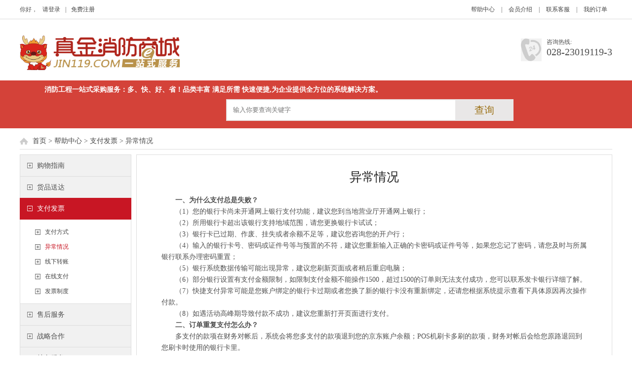

--- FILE ---
content_type: text/html;charset=GB18030
request_url: http://www.jin119.com/about/webXin_show?id=20
body_size: 12648
content:








<!DOCTYPE html PUBLIC "-//W3C//DTD XHTML 1.0 Transitional//EN" "http://www.w3.org/TR/xhtml1/DTD/xhtml1-transitional.dtd">
<html xmlns="http://www.w3.org/1999/xhtml">
  <head>
    <base href="http://www.jin119.com:80/"/>
     <title>异常情况-真金消防商城</title>    
	<meta name="keywords" content=",真金消防商城，消防商城，消防器材，消防产品，消防设备，工程材料，救援装备，五金工具，检查设备"/>
	<meta name="description" content=",真金消防商城一站式快速采购服务，产品多、质量好、省钱又省心！真正的轻松一站式采购"/>
	<link rel="stylesheet" type="text/css" href="css/help.css"/>
	<link rel="stylesheet" type="text/css" href="css/jia.css"/>
	<script type="text/javascript" src="js/jquery1.42.min.js"></script>
	<script type="text/javascript" src="js/jquery.SuperSlide.2.1.1.source.js"></script>
	<script type="text/javascript" src="js/script.js"></script>
	<style type="text/css">
<!--
.wzdy span{height:auto;  border-bottom:0px ; line-height:23px; text-align:left;}
.wzfl{display:none; }
.wzfl ul li .on {text-decoration:none; color:#c81623;}
-->
</style><script type="text/javascript">
$(document).ready(function(){
    $(".cpfl h3:eq(2)").addClass("on").next().show();
});
</script>
	</head>
  
  <body>  









<div class="login">
	  <div class="w1200"> <span class="loginfl"> 你好，<a href="login/user">请登录</a>|<a href="login/user_reg" class="red_font">免费注册</a></span> <span class="loginfr">
  <a href="about/webXin_help" title="帮助中心">帮助中心</a> | <a href="about/webXin_show?id=4">会员介绍</a> | <a href="about/webXin_show?id=1">联系客服</a> | <a href="user/dingDan_list">我的订单 </a></span>
   
  </div>
</div>
<div class="top w1200">
	<a href="/" id="logo"><img src="images/huiyuanlogo.png" width="324" height="70" /></a>
    <div class="zxrx">
    	咨询热线:
        <strong>028-23019119-3</strong>
    </div>
</div>  
  <div class="bgcolor01">
    <div class="w">
        <div class="notice-box">
          <div class="text"> 消防工程一站式采购服务：多、快、好、省！品类丰富 满足所需 快速便捷,为企业提供全方位的系统解决方案。</div>
        </div>
        <div class="search-order-box">
           <form action="about/webXin_more">
                <div class="search-box"><input type="text" name="biaoti" class="f-text" style="width:450px;" placeholder="输入你要查询关键字 "/>
                <input type="submit" class="btn-sch" value="查询"/></div>
            </form>
        </div>
    </div>
</div>
   

<div class="w1200">
	<div class="dqwz wkny_dqwz">
        	<a href="/">首页</a> > <a href="about/webXin_help">帮助中心</a> > <a href="about/webXin_more?cataid=7">支付发票</a>  > 异常情况
    </div>
	<div class="w226">
	

<div class="w226">
    	<div class="h10"></div>
    	<div class="cpfl"> 
			<h3><em></em>购物指南</h3>
			<div class="wzfl">
            	<ul>  
            	
                	<li><a  href="about/webXin_show?id=2">常见问题</a></li> 
            	
                	<li><a  href="about/webXin_show?id=5">购物流程</a></li> 
            	
                	<li><a  href="about/webXin_show?id=1">联系客服</a></li> 
            	
                	<li><a  href="about/webXin_show?id=4">会员介绍</a></li> 
            	
                	<li><a  href="about/webXin_show?id=18">公司专享</a></li>
                </ul>
            </div> 
			<h3><em></em>货品送达</h3>
			<div class="wzfl">
            	<ul>  
            	
                	<li><a  href="about/webXin_show?id=10">上门自提</a></li> 
            	
                	<li><a  href="about/webXin_show?id=9">运费政策</a></li>
                </ul>
            </div> 
			<h3><em></em>支付发票</h3>
			<div class="wzfl">
            	<ul>  
            	
                	<li><a  href="about/webXin_show?id=19">支付方式</a></li> 
            	
                	<li><a class="on" href="about/webXin_show?id=20">异常情况</a></li> 
            	
                	<li><a  href="about/webXin_show?id=21">线下转账</a></li> 
            	
                	<li><a  href="about/webXin_show?id=28">在线支付</a></li> 
            	
                	<li><a  href="about/webXin_show?id=29">发票制度</a></li>
                </ul>
            </div> 
			<h3><em></em>售后服务</h3>
			<div class="wzfl">
            	<ul>  
            	
                	<li><a  href="about/webXin_show?id=24">售后政策</a></li> 
            	
                	<li><a  href="about/webXin_show?id=27">售后申请</a></li> 
            	
                	<li><a  href="about/webXin_show?id=25">商品返回</a></li> 
            	
                	<li><a  href="about/webXin_show?id=26">退款说明</a></li>
                </ul>
            </div> 
			<h3><em></em>战略合作</h3>
			<div class="wzfl">
            	<ul>  
            	
                	<li><a  href="about/webXin_show?id=45">业务直通车</a></li>
                </ul>
            </div> 
			<h3><em></em>特色服务</h3>
			<div class="wzfl">
            	<ul>  
            	
                	<li><a  href="about/webXin_show?id=3">采购集成</a></li> 
            	
                	<li><a  href="about/webXin_show?id=22">采购服务</a></li> 
            	
                	<li><a  href="about/webXin_show?id=23">采购管控</a></li>
                </ul>
            </div>		
		</div>		 
		
		<script type="text/javascript">
			jQuery(".cpfl").slide({titCell:"h3",targetCell:"div",effect:"slideDown",trigger:"click",delayTime:300 ,triggerTime:150,defaultPlay:false,returnDefault:false});
		</script>
    </div>
    </div>    
    <div class="w964">
    	<div class="h10"></div>
    	<div class="wzbor">
        	<div class="wzdy">
            	<h1>异常情况</h1>
               
                <div class="wzdy_artcilc">
                	<p style="text-indent:28px"><strong><span style=";font-family:宋体;font-size:14px"><span style="font-family:宋体">一、为什么支付总是失败？</span></span></strong></p><p style="text-indent:28px"><span style="font-family:宋体;font-size:14px">（1）</span><span style=";font-family:宋体;font-size:14px"><span style="font-family:宋体">您的银行卡尚未开通网上银行支付功能，建议您到当地营业厅开通网上银行；</span></span></p><p style="margin-left:0;text-indent:28px"><span style=";font-family:宋体;font-size:14px"><span style="font-family:宋体">（</span>2<span style="font-family:宋体">）所用银行卡超出该银行支持地域范围，请您更换银行卡试试；</span></span></p><p style="text-indent:28px"><span style=";font-family:宋体;font-size:14px"><span style="font-family:宋体">（</span>3<span style="font-family:宋体">）银行卡已过期、作废、挂失或者余额不足等，建议您咨询您的开户行；</span></span></p><p style="text-indent:28px"><span style=";font-family:宋体;font-size:14px"><span style="font-family:宋体">（</span>4<span style="font-family:宋体">）输入的银行卡号、密码或证件号等与预置的不符，建议您重新输入正确的卡密码或证件号等，如果您忘记了密码，请您及时与所属银行联系办理密码重置；</span></span></p><p style="text-indent:28px"><span style=";font-family:宋体;font-size:14px"><span style="font-family:宋体">（</span>5<span style="font-family:宋体">）银行系统数据传输可能出现异常，建议您刷新页面或者稍后重启电脑；</span></span></p><p style="text-indent:28px"><span style=";font-family:宋体;font-size:14px"><span style="font-family:宋体">（</span>6<span style="font-family:宋体">）部分银行设置有支付金额限制，如限制支付金额不能操作</span><span style="font-family:Calibri">1500</span><span style="font-family:宋体">，超过</span><span style="font-family:Calibri">1500</span><span style="font-family:宋体">的订单则无法支付成功，您可以联系发卡银行详细了解。</span></span></p><p style="text-indent:28px"><span style=";font-family:宋体;font-size:14px"><span style="font-family:宋体">（</span>7<span style="font-family:宋体">）快捷支付异常可能是您账户绑定的银行卡过期或者您换了新的银行卡没有重新绑定，还请您根据系统提示查看下具体原因再次操作付款。</span></span></p><p style="text-indent:28px"><span style=";font-family:宋体;font-size:14px"><span style="font-family:宋体">（</span>8<span style="font-family:宋体">）如遇活动高峰期导致付款不成功，建议您重新打开页面进行支付。</span></span></p><p style="text-indent:28px"><strong><span style="font-family: 宋体; font-size: 14px;">二、订单重复支付怎么办？</span></strong><br/></p><p style="text-indent:28px"><span style=";font-family:宋体;font-size:14px"><span style="font-family:宋体">多支付的款项在财务对帐后，系统会将您多支付的款项退到您的京东账户余额；</span>POS<span style="font-family:宋体">机刷卡多刷的款项，财务对帐后会给您原路退回到您刷卡时使用的银行卡里。</span></span></p><p style="text-indent:28px"><span style=";font-family:宋体;font-size:14px"><span style="font-family:宋体">在线支付时提示有</span>“超过限额”，该怎么办？</span></p><p style="text-indent:28px"><span style=";font-family:宋体;font-size:14px"><span style="font-family:宋体">普通银行卡（储蓄卡</span>/<span style="font-family:宋体">信用卡）设置有支付上限，超过支付限额您将无法支付，您可以拨打相关银行支付卡电话，提高支付限额将钱分批存入支付平台进行支付。</span></span></p><p style="text-indent:28px"><strong><span style=";font-family:宋体;font-size:14px">三、</span><span style="font-family: 宋体; font-size: 14px; text-align: justify;">货到付款已支付金额，为何配送还要收取钱款？</span></strong></p><p style="text-indent:28px;text-align:justify;text-justify:inter-ideograph"><span style=";font-family:宋体;font-size:14px"><span style="font-family:宋体">可能存在以下几种情况：</span></span></p><p style="text-indent:28px;text-align:justify;text-justify:inter-ideograph"><span style=";font-family:宋体;font-size:14px">1<span style="font-family:宋体">、金额支付失败，请再次确认订单是否支付成功；</span></span></p><p style="text-indent:28px;text-align:justify;text-justify:inter-ideograph"><span style="font-family:宋体;font-size:14px">2、</span><span style=";font-family:宋体;font-size:14px"><span style="font-family:宋体">支付的金额不足，需要补余款。</span></span></p><p style="text-indent:28px;text-align:justify;text-justify:inter-ideograph"><strong><span style="font-family: 宋体; font-size: 14px;">四、付款之后一般是多久确认收款呢？</span></strong><br/></p><p style="text-indent:28px;text-align:justify;text-justify:inter-ideograph"><span style=";font-family:宋体;font-size:14px"><span style="font-family:宋体">邮局汇款、公司转账一般对账周期是</span>1-3<span style="font-family:宋体">个工作日，支票支付处理周期一般是</span><span style="font-family:Calibri">5-7</span><span style="font-family:宋体">个工作日，其它先款订单一般是会在当天确认收款。</span></span></p><p style="text-indent:28px;text-align:justify;text-justify:inter-ideograph"><strong><span style="font-family: 宋体; font-size: 14px;">五、配送收取金额与订单金额不一致如何处理？</span></strong><br/></p><p style="text-indent:28px;text-align:justify;text-justify:inter-ideograph"><span style=";font-family:宋体;font-size:14px"><span style="font-family:宋体">配送收取金额与订单金额不一致，可能有以下几种情况：</span></span></p><p style="text-indent:28px;text-align:justify;text-justify:inter-ideograph"><span style=";font-family:宋体;font-size:14px">1<span style="font-family:宋体">、订单参加的优惠活动失败；</span></span></p><p style="text-indent:28px;text-align:justify;text-justify:inter-ideograph"><span style=";font-family:宋体;font-size:14px">2<span style="font-family:宋体">、订单发生拆分，故金额也发生变化。</span></span></p><p><br/></p>
                </div>
            </div>
        </div>
    </div>
    <div class="clear"></div>
</div>










<div class="foot_page">
  <p><a href="/">首页</a>|<a href="about/webXin_show?id=1">联系客服</a>
  |<a href="about/liuYan_list">在线留言</a>|<a href="chanpin/caiGouFuWu">采购服务</a>
  | <a href="user/shangJia_show">商家入驻</a>
  | <a href="chanpin/xinXiList_service">查询服务</a>
  | <a href="/about/jinShuJiaGe_quXian">金属价格趋势</a></p>  
  <p>真金消防商城 www.jin119.com一站式采购服务：多、快、好、省！ </p>
  <p>Copyright 2016-2017 <a href="https://beian.miit.gov.cn/" target="_blank">蜀ICP备16013376号-1</a></p>
 <p style="text-align: right;padding-right:500px;margin-top:-50px;"> <a href='http://182.131.3.112/iciaicweb/dzbscheck.do?method=change&id=40a3809964e4476d0166d336345c047c' target="_blank"><img src='images/gswj.gif' border=0></a></p>
  <script>
var _hmt = _hmt || [];
(function() {
  var hm = document.createElement("script");
  hm.src = "//hm.baidu.com/hm.js?fe45f8bd7ee0caf52923bbaf6cf8c52f";
  var s = document.getElementsByTagName("script")[0]; 
  s.parentNode.insertBefore(hm, s);
})();
</script> 
</div>
  </body>
</html>


--- FILE ---
content_type: text/css
request_url: http://www.jin119.com/css/help.css
body_size: 10804
content:
/* CSS Document */
body {margin: 0;padding: 0;	font-size:12px;font-family:"Microsoft Yahei"; background:#fff; color:#4f4f4f;}
* {	margin:0;padding: 0;}
a {	color: #444; text-decoration:none;}
a:hover {text-decoration:none; color:#c81623;}
p {	margin: 0;padding: 0;}
ul {list-style: none outside none;}
li {list-style: none;margin: 0;padding: 0;}
em {font-style: normal;}
input,select{	margin: 0;padding: 0;font-family:"Microsoft Yahei";}
img {border: none;}
.clear{ clear:both;}
input:focus,select:focus{outline:none;}

.w1200{ width:1200px; margin:0 auto;}
.login{ height:38px; background:#fff; border-bottom:1px #dcdcdc solid;}
.login p{ float:left; height:38px; line-height:38px; font-size:14px; color:#666;}
.login p a{ padding:0 10px;}
a.mfzc{ color:#ca1622;}

.login span a{ padding:0 10px;}
.login span{ display:block; height:38px; line-height:38px;}
.loginfl{ float:left;}
.loginfr{ float:right;}
.top{ height:58px; padding:33px 0;}
.foot{ text-align:center; padding-bottom:40px;}
.foot span{ display:block; height:76px; line-height:76px; overflow:hidden; text-align:center;}
.foot span a{ display:inline-block; padding:0 15px;}
.foot p{ line-height:24px; color:#666;}
a#logo{ display:block; width:348px; height:70px; overflow:hidden; float:left;}
.zxrx{ float:right; height:53px; padding-top:5px; overflow:hidden; padding-left:52px; background:url(../images/zxrx_ico.gif) left center no-repeat;}
.zxrx strong{ font-size:20px; font-weight:normal; display:block;}

/*列表页面*/
.h10{ height:10px; overflow:hidden;}
.w226{ width:226px; float:left;}
.w964{ width:964px; float:right;}
.cpfl{ border-bottom:1px #ddd solid;}
.cpfl h3{ cursor:pointer; height:43px; border:1px #ddd solid; border-bottom:none; background:#f1f1f1; color:#505050; font-size:14px; font-weight:normal; line-height:43px;}
.cpfl h3 em{ width:34px; height:43px; display:block; float:left; background:url(../images/cpfl_h3_bg.png) 14px center no-repeat;}
.cpfl h3.on{ background:#c81624; border:1px #c81624 solid; border-top:none; color:#fff;}
.cpfl h3.on em{ background:url(../images/cpfl_h3_bg_hover.png) 14px center no-repeat}
.cpfl .cpfl_list{ overflow:hidden; border-left:1px #ddd solid; border-right:1px #ddd solid; padding:10px;color:#999; display:none; /* 默认都隐藏 */ }
.cpfl_list a{ display:block; float:left; height:30px; overflow:hidden; line-height:30px; color:#5b5b5b; margin-right:10px;}
.cpfl_list a:hover{ color:#c81624;}
.pptj h2{ height:40px; overflow:hidden; font-size:18px; color:#4f4f4f; font-weight:normal; line-height:40px;}
.pptj ul{ border-top:1px #ddd solid; border-left:1px #ddd solid; overflow:hidden;}
.pptj ul li{ width:111.5px; height:auto;overflow:hidden; border-right:1px #ddd solid;line-height:37px; border-bottom:1px #ddd solid; float:left;text-align:center;}
.pptj ul li a{ display:block; width:100%; height:38px; padding:2px 0; overflow:hidden;}
.pptj ul li a img{ display:block; margin:0 auto;}
/*文章列表页面*/
.wzfl{ border-left:1px #ddd solid; border-right:1px #ddd solid; overflow:hidden;}
.wzfl ul{ padding:10px 30px;}
.wzfl ul li{ height:30px; overflow:hidden;}
.wzfl ul li a{ display:block; width:100%; height:30px; overflow:hidden; line-height:30px; background:url(../images/cpfl_h3_bg.png) left center no-repeat; text-indent:20px;}
.wzbor{ border:1px #ddd solid; padding:0 50px; padding-bottom:50px;}
.wzbor h2{ height:65px; overflow:hidden; line-height:65px; padding-top:30px; font-size:24px; font-weight:normal;}
.wzbor ul li{ height:40px; overflow:hidden; border-bottom:1px #ddd dotted; overflow:hidden;}
.wzbor ul li a{ display:block; width:75%; height:40px; overflow:hidden; float:left; line-height:40px; font-size:14px;}
.wzbor ul li span{ display:block; width:25%; height:40px; overflow:hidden; float:right; line-height:40px; text-align:right; color:#999;}
.dqwz{ margin-top:10px; height:32px; overflow:hidden; border-bottom:1px #ddd solid; background:url(../images/dqwz_ico.png) left center no-repeat; padding-left:26px; line-height:32px; font-size:14px;}


/*文章内页*/
.wzdy{ padding-top:30px;}
.wzdy h1{ text-align:center; font-size:25px; font-weight:normal; line-height:30px; color:#222;}
/* .wzdy span{ display:block; height:54px; overflow:hidden; border-bottom:1px #ddd dotted; line-height:54px; text-align:center;} */
.wzdy_artcilc{ padding-top:20px;}
.wzdy_artcilc p{ font-size:14px; }
.wzdy_artcilc .firstRow{background-color: #eeeeee}
.wzdy_artcilc td{border:#eeeeee solid 1px;}


.w {width:1200px;margin: 0 auto;}

.bgcolor01{background-color:#D44239;height:100%;overflow:hidden;width:100%}
.notice-box{color:#fff;padding-top:10px;padding-bottom:10px;overflow:hidden;*zoom:1;margin-left:50px}
.notice-box .text,.notice-box .list-float{float:left;font-size:14px;font-family:"microsoft yahei"}
.notice-box .more-link{float:right;padding-right:200px}
.notice-box a:link,.notice-box a:visited{color:#fff}.notice-box a:hover{color:#ffe400}.notice-box .text{font-weight:bold}.notice-box .list-item{margin-right:25px}.notice-box .list-item:last-child{margin-right:10px}
.search-order-box{padding-bottom:15px;overflow:hidden;*zoom:1;margin-right:200px}
.search-box .btn-sch{height:40px\9\0}
.search-box{float:right;position:relative;background-color:#E9E7E7;padding-top:2px;padding-bottom:2px;padding-left:2px}
.list-float li{float:left; margin-left:15px}

.search-box txt{left:0}.search-box .f-text{padding:12px 0 12px 12px;width:559px;vertical-align:top;float:left;border:0;color:#b4b7ae}
.search-box .btn-sch{background-color:#E9E7E7;font-size:20px;font-family:"microsoft yahei";color:#9a6e11;float:left;border-radius:none;border:0;vertical-align:top;height:40px;width:118px;cursor:pointer}

.bgcolor02 {
    background-color: #fff;
    overflow: hidden;
}
.mt {
    height: 58px;
    line-height: 55px;
}
.mt, .smt {
    cursor: default;
}
.m, .mt, .mc, .mb, .sm, .smt, .smc, .smb {
    overflow: hidden;
}
.mt .title {
    font-size: 18px;
    font-family: "microsoft yahei";
    color: #333;
}


.self-service-list {
    float: left;
    padding-left: 20px;
    padding-right: 10px;
    width: 215px;
    margin-bottom: 30px;
}
.self-service-list .ds-icon {
    float: left;
    padding-right: 10px;
    position: relative;
}.self-service-list .link-img {
    display: block;
    width: 61px;
    height: 61px;
}.self-service-list dd {
    display: block;
    -webkit-margin-start: 40px;
}.self-service-list .ds-name {
    font-size: 16px;
    font-family: "microsoft yahei";
    margin-bottom: 9px;
}.ds-content h3 {
    display: block;
    font-size: 1.17em;
    -webkit-margin-before: 1em;
    -webkit-margin-after: 1em;
    -webkit-margin-start: 0px;
    -webkit-margin-end: 0px;
    font-weight: bold;
}.self-service-list .text {
    color: #b4b7ae;
    line-height: 14px;
    height: 28px;
    overflow: hidden;
}.ds-content p {
    display: block;
    -webkit-margin-before: 1em;
    -webkit-margin-after: 1em;
    -webkit-margin-start: 0px;
    -webkit-margin-end: 0px;
}


.tabs .tab-list {
    font-family: "microsoft yahei";
}.tabs .tab-list .list-item.current {
    background-color: #f3b701;
    color: #fff;
    position: relative;
}
.tabs .tab-list .list-item {
    float: left;
    height: 45px;
    line-height: 45px;
    margin-right: 12px;
    background-color: #e9e9e9;
    color: #585858;
    font-size: 16px;
    width: 150px;
    text-align: center;
    font-weight: bold;
    cursor: default;
}.tabs .tabcons {
    padding-top: 28px;
    background-color: #fff;
}.hot-topic-box {
    padding-top: 22px;
    margin-bottom: 20px;
}.tabs .tabcon {
    padding-bottom: 18px;
}
.hot-topic-list{overflow:hidden;*zoom:1;padding-left:20px;font-size:14px;margin-bottom:25px}
.hot-topic-list .list-item01{width:49%;float:left;font-family:"microsoft yahei"}
.hot-topic-list a{height:32px;line-height:32px;display:block;padding-left:10px;color:#585858}
.hot-topic-list a:hover{color:#ca8b00}
.bg-icon {
    background: url("../images/icon01.png") 0 -14px no-repeat;
}
.bgcolor04{background-color:#f1f1f1;overflow:hidden}
.pd-box-b80{padding-bottom:80px}.pb-box-t9{padding-top:9px}
.mod-h02 {
    border: 3px solid #eaeaea;
    background-color: #f1f1f1;
}
.contact-us-in{padding:22px;overflow:hidden;*zoom:1;}.contact-us-in p a{color:#4db7eb}.contact-us-in p a:hover{text-decoration:underline}
.contact-us-in .dl-list {
    float: left;
    width: 245px;
    margin-right: 90px;
}.contact-us-in .dl-list .title {
    font-size: 16px;
    font-family: "microsoft yahei";
    margin-bottom: 10px;
    font-weight: bold;
}
.dl-list {
    float: left;
    width: 245px;
    margin-right: 90px;
}

.dl-list dd {
    display: block;
    -webkit-margin-start: 40px;
}
.btn-s02 {
    background-color: #6abb77;
}
.btn-s02, .btn-s03, .btn-s04 {
    padding-left: 30px;
    padding-right: 30px;
}
.btn-s02, .btn-s03, .btn-s04 {
    height: 36px;
    line-height: 36px;
    font-size: 14px;
    font-family: "microsoft yahei";
}
.btn-s02, .btn-s03, .btn-s04 {
    border-radius: 1px;
}.btn-s04 {
    background-color: #4cb0e2;
}
.btn-s02, .btn-s03, .btn-s04 {
    padding-left: 30px;
    padding-right: 30px;
}
.btn-s02, .btn-s03, .btn-s04 {
    height: 36px;
    line-height: 36px;
    font-size: 14px;
    font-family: "microsoft yahei";
}
.btn-s02, .btn-s03, .btn-s04 {
    border-radius: 1px;
}
.btn-s01, .btn-s02, .btn-s03, .btn-s04 {
    display: inline-block;
    transition: background-color .5s;
    color: #fff;
}


.contact-us-in .dl-list .text {
    color: #999;
    margin-bottom: 10px;
}

.yline {
    margin-left: 6px;
    margin-right: 6px;
}.contact-us-in p a {
    color: #4db7eb;
}
.mod-h01 a {
    transition: color .3s;
}.fore01{border-color:#4db7eb}.fore02{border-color:#f8bb00}.fore03{border-color:#85b716}.fenye{ height:40px; overflow:hidden; padding-top:28px; text-align:center;}
.fenye a,.fenye em{ display:inline-block;}
.fenye a{ padding:0 13px; height:36px; background:#f6f6f8; border:1px #dedede solid; line-height:36px; color:#323431;}
.fenye a:hover{ background:#c81622; border:1px #c81622 solid; color:#fff;}
.fenye a.pagestop{ border:1px #ddd solid; background:#fff; color:#ccc;}
.fenye span{ display:inline-block; height:38px; line-height:38px; padding:0 15px; color:#c81622}
.fenye em{ padding:0 5px;}
.fenye input[type="text"]{ width:36px; height:36px; overflow:hidden; border:1px #ccc solid; line-height:36px; text-align:center;}
.fenye input[type="submit"]{ width:56px; height:36px; overflow:hidden;background:#f6f6f8; border:1px #dedede solid;color:#323431; cursor:pointer; border-radius:2px;}
.fenye input[type="submit"]:hover{ background:#f1f1f1}

--- FILE ---
content_type: text/css
request_url: http://www.jin119.com/css/jia.css
body_size: 7815
content:
a {cursor:pointer}
.foot_page{ border-top:1px #eee solid; text-align:center; min-height:120px; padding-top:30px;}
.foot_page p{ height:30px;  line-height:30px; color:#6e6e6e;}
.foot_page p a{ padding:0 10px;}

.izl-rmenu{width: 55px; position: fixed; left:50%; margin-left:610px;bottom:10px; z-index:999; display:none}
.izl-rmenu a.menu_ico01,.izl-rmenu a.menu_ico02,.izl-rmenu a.menu_ico03,.izl-rmenu a.btn_top{ display:block; width:55px; height:32px; padding-top:23px; text-align:center; color:#fff; line-height:32px; position:relative; margin-bottom:1px;}
.izl-rmenu a.menu_ico01{ background:#7a6e6e url(../images/kf_ico01.png) center 6px no-repeat;}
.izl-rmenu a.menu_ico02{ background:#7a6e6e url(../images/kf_ico02.png) center 8px no-repeat;}
.izl-rmenu a.menu_ico03{ background:#7a6e6e url(../images/kf_ico03.png) center 8px no-repeat;}
.izl-rmenu .btn_top { background:#7a6e6e url(../images/kf_ico04.png) center 5px no-repeat;}
.menu_sq{ width:55px; position:relative;}
.menu_sq .sq{ display:none; position:absolute; right:55px; bottom:0; width:150px; border:1px #ddd solid; background:#fff; padding:5px 10px;}
.menu_sq:hover .sq{ display:block;}
.menu_sq .sq ul{ border-bottom:1px #ddd dotted; padding-bottom:6px; margin-bottom:10px;}
.menu_sq .sq ul li{ width:100%; height:22px; overflow:hidden; padding:5px 0;}
.menu_sq .sq ul li a{ display:block; float:right;}
.menu_sq img#ewm{ width:100%; height:auto;}
.subnav ul{ display:none;}
.subnav:hover ul,#index .subnav ul{ display:block;}
.izl-rmenu a.menu_ico01 span{ display:block; width:18px; height:18px; overflow:hidden; border-radius:18px; background:#f00; color:#fff; text-align:center; line-height:18px; position:absolute; right:-5px; top:-5px;}
 
.caozuo a{color:#d00000;font-size:13px;}
.user ul li p{ width:374px; height:30px; overflow:hidden; float:left;}
.lfr select{ border:1px #e4e4e4 solid; background:#fff;width:100px; height:30px;margin-bottom:6px;}
.grzl ul li b{padding-left:8px;line-height: 35px}
.order{margin-bottom:6px;}
.spcon a{height:60px; overflow:auto; width:60px; margin-left:5px;margin-right:0px;}
.order_con a{width:94px; height:24px; text-align:center;line-height:24px}
.order_con a.qrsh_btn{ border:1px #c44742 solid; border-bottom:1px #a33b37 solid; background:#da4f49; color:#fff;da4f49}
.xmdaohang{height:40px; border-bottom:1px #dcdcdc solid; position:relative;width:100%;margin-top:10px}
.xmdaohang a{float: left;}
.xmdaohang span{float: right;}
.xmdaohang span strong{display:block; width:100px;height:40px; overflow:hidden; background:#E45050;line-height:40px; text-align:center; color:#fff; float:left; margin-left:29px; font-weight:normal;margin-right:5px}
.xmdaohang span strong a{color:#fff}
.xmdaohang span select{height:40px;line-height:40px;}
.xmdaohang span input{height:30px;width:150px;}
.xmdaohang b{float:right;margin-left:15px;width:400px;height:40px;line-height:40px;font-size:14px; overflow:hidden; }
.xmdaohang ul{}
.xmdaohang ul li{ width:120px; height:41px; overflows:hidden; float:left; background:#e8e8e8;}
.xmdaohang ul li a{ display:block; font-size:16px; width:118px; height:39px;border:1px #dcdcdc solid; overflow:hidden; line-height:39px; text-align:center;}
.xmdaohang ul li a.zcon{ background:#d00000; color:#fff; border:1px #d00000 solid;}

.xm_table td{text-align:center;}

.grzl .cataselect{WIDTH:175px;height:120px;padding-left:2px}
.scsp .cataselect{WIDTH:175px;height:120px;padding-left:2px}
.grzl .xinxiselect{WIDTH:245px;height:130px;padding-left:2px}
#xxlist ul{
			margin-left:0px;
			margin-top:35px;
			border:1px solid #eeeeee;
			list-style:none;
			width:220px;
			padding:0px;
			POSITION:absolute;
			FONT-FAMILY: arial;
			background-color:#FFFFFF;
		}
		
	#xxlist	.select span{
			color:#FFF;
		}
	#xxlist	li{
			line-height:16px;
			font-size:12px;
			padding:5px;
			text-align:left;
			cursor:pointer;
		}
.table:hover .wdbj{ display:block;}
.btn-add{border:solid 1px #CCCCCC; width:25px; height:25px;line-height:25px}
.btn-add:hover{border:solid 1px #eeeeee;}
 .tishi{position:absolute;}  
 #tishi{color:red}
 .dfinput{width:345px; height:25px; line-height:25px; border-top:solid 1px #a7b5bc; border-left:solid 1px #a7b5bc; border-right:solid 1px #ced9df; border-bottom:solid 1px #ced9df; background:url(../images/inputbg.gif) repeat-x; text-indent:10px;}

.btn{width:80px; height:35px; overflow:hidden; border:1px #e4e4e4 solid; float:left; background:#fff; text-align:center}
.cggk_btn .xuanzhong{color:#000000; background-color:#CCCCCC}

.grzl ul li span{text-align:right;padding-right:15px;width:110px;}
.grzl ul li span strong{text-align:right;}
.scpic{ overflow:hidden; float:left;margin-top:10px;margin-bottom:10px}
.scpic span{height:90px;line-height:90px;}
.scpic img{ display:block; width:90px; height:90px; overflow:hidden; float:left; margin:0 8px 8px 0; border:1px #cdcdcd solid;cursor:pointer}
a.cplist_pic{ display:block; width:550px; height:48px; padding:10px 0;}
a.cplist_pic img{ width:48px; height:48px;  border:1px #dcdcdc solid; float:left; margin:0 10px;}
a.cplist_pic h4{ height:20px; line-height:20px;  width:450px; text-align:left;font-size:14px;float:left;}
.cplistb{width: 500px}
.cplistb p{line-height:20px;width:400px; text-align:left;margin-left:70px;float:left;margin-top: -30px}
.fly_item{border:1px solid #000;width:38px;height:38px;overflow:hidden;visibility:hidden;opacity:.5;filter:alpha(opacity=50);margin-top:-40px}


.xxpic{width:800px; height:115px; text-align:left;float:left;margin-top:-40px}
.xxpic ul li{width:110px; height:110px;float:left;}
.xxpic ul li img{width:100px; height:100px;float:left;position:absolute;}
.xxpic ul li ul{
display:none;
	height:20px;
	margin-top:60px;
	background-color:#999999;
	position:absolute;
	}
	.xxpic ul li ul li{float:left; width:30px; padding-top:10px; padding-left:5px}
.xxpic ul li ul li img{width:15px; height:15px;cursor:pointer;}
	
.xxpic ul li:hover ul { display:block;height:20px;
	margin-top:50px;
	background-color:#999999;
	position:absolute;
	filter:alpha(opacity=20);-moz-opacity:0.5;opacity: 0.5;}
.bjq{ width:900px; height:352px; overflow:hidden; border:1px #cdcdcd solid; float:left;}
.plcz a{color:red}
.bjq{ border:1px #ddd solid;height:200px; width:auto;}
.bjq textarea{border:1px #ddd solid;height:200px; width:565px;}
.zpbtn{ display:block; width:92px; height:182px; overflow:hidden; position:fixed; left:50%; margin-left:620px; background:url(../images/zpbtn.png) no-repeat; top:330px;}
.zpbtn a{ display:block; width:92px; height:92px; overflow:hidden;}
.jsbtn{ display:block; width:92px; height:182px; overflow:hidden; position:fixed; left:50%; margin-left:620px; background:url(../images/jsbtn.png) no-repeat; top:330px;}
.jsbtn a{ display:block; width:92px; height:92px; overflow:hidden;}
.grzl ul li span strong{ float:right; margin-left:1px; }
.hyList ul li strong a{ font-size:18px; font-weight:normal; color:#ff7701; font-family:Arial; margin-left: 5px}

.color1{color:red}
.color3{color:green}
.jindu{float: left; height:40px;line-height: 40px;}
.sj_splist_title{ height:32px; overflow:hidden;margin-top:10px}
.sj_splist_title a{ display:block; width:100px; height:30px; float:left; margin-right:15px; overflow:hidden; background:#ddd; border:1px #ccc solid; color:#444; line-height:30px; text-align:center; font-size:14px; }
.sj_splist_title a:hover{ background:#eb3331; border-color:#eb3331; color:#fff;}
.right{ background:url(../images/form_duihao.png) left center no-repeat;}
.wrong{ background:url(../images/form_cuo.png) left center no-repeat;}
.panduan{width:40px; height:35px; overflow:hidden; margin-left:20px; padding-left:25px; line-height:35px; color:#666; float:left;}
.dingzhi{margin-top:5px;color:#C99B4A}


--- FILE ---
content_type: application/javascript
request_url: http://www.jin119.com/js/script.js
body_size: 2436
content:
$(document).ready(function() {
        //鍏抽棴骞垮憡
		$(".close").click(function(){
				$(".ad01").hide();
			})
		$(".close2").click(function(){
				$(".ad02").hide();
			})
		$(".close3").click(function(){
				$(".ad03").hide();
			})
		$(".foot ul li:eq(0)").css("border","none")	
		jQuery("#floor1").slide({ titCell:".num li", mainCell:".pic",effect:"fold", autoPlay:true,trigger:"click",
			startFun:function(i){
				 jQuery("#floor1 .txt li").eq(i).animate({"bottom":0}).siblings().animate({"bottom":-55});
			}
		});
		jQuery("#floor2").slide({ titCell:".num li", mainCell:".pic",effect:"fold", autoPlay:true,trigger:"click",
			startFun:function(i){
				 jQuery("#floor2 .txt li").eq(i).animate({"bottom":0}).siblings().animate({"bottom":-55});
			}
		});
		jQuery("#floor3").slide({ titCell:".num li", mainCell:".pic",effect:"fold", autoPlay:true,trigger:"click",
			startFun:function(i){
				 jQuery("#floor3 .txt li").eq(i).animate({"bottom":0}).siblings().animate({"bottom":-55});
			}
		});
		jQuery("#floor4").slide({ titCell:".num li", mainCell:".pic",effect:"fold", autoPlay:true,trigger:"click",
			startFun:function(i){
				 jQuery("#floor4 .txt li").eq(i).animate({"bottom":0}).siblings().animate({"bottom":-55});
			}
		});
		jQuery("#floor5").slide({ titCell:".num li", mainCell:".pic",effect:"fold", autoPlay:true,trigger:"click",
			startFun:function(i){
				 jQuery("#floor5 .txt li").eq(i).animate({"bottom":0}).siblings().animate({"bottom":-55});
			}
		});
		jQuery("#floor6").slide({ titCell:".num li", mainCell:".pic",effect:"fold", autoPlay:true,trigger:"click",
			startFun:function(i){
				 jQuery("#floor6 .txt li").eq(i).animate({"bottom":0}).siblings().animate({"bottom":-55});
			}
		});
		jQuery("#nav").slide({ 
				type:"menu", //鏁堟灉绫诲瀷
				titCell:".mainCate", // 榧犳爣瑙﹀彂瀵硅薄
				targetCell:".subCate", // 鏁堟灉瀵硅薄锛屽繀椤昏titCell鍖呭惈
				delayTime:0, // 鏁堟灉鏃堕棿
				triggerTime:0, //榧犳爣寤惰繜瑙﹀彂鏃堕棿
				defaultPlay:false,//榛樿鎵ц
				returnDefault:true//杩斿洖榛樿
			});
       //宸︿晶婕傛诞
	    $(".btn_top").hide();
		$(".btn_top").live("click",function(){
			$('html, body').animate({scrollTop: 0},300);return false;
		})
		$(window).bind('scroll resize',function(){
			if($(window).scrollTop()<=300){
				$(".btn_top").hide();
			}else{
				$(".btn_top").show();
			}
		})			
});